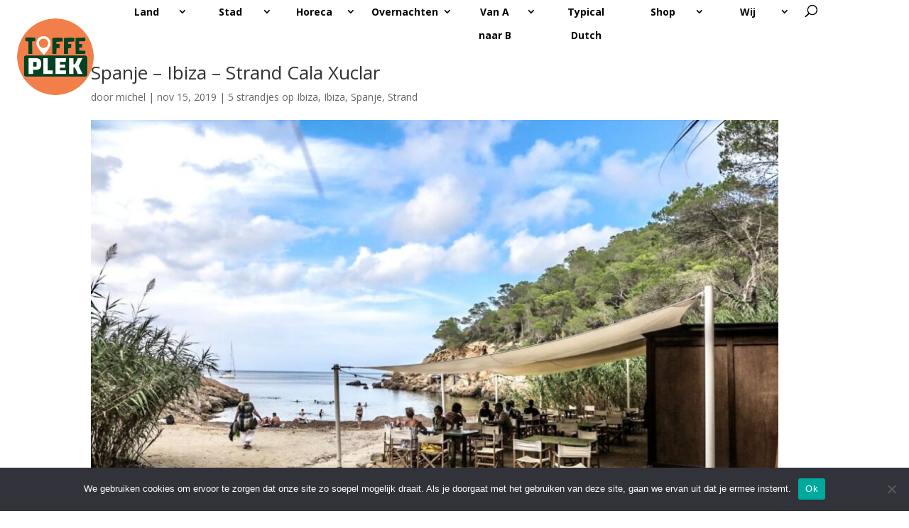

--- FILE ---
content_type: text/css
request_url: https://toffeplek.com/wp-content/et-cache/global/A.et-divi-customizer-global.min.css,qver=1768832113.pagespeed.cf.I7PRAwbXlm.css
body_size: 2637
content:
.container,.et_pb_row,.et_pb_slider .et_pb_container,.et_pb_fullwidth_section .et_pb_title_container,.et_pb_fullwidth_section .et_pb_title_featured_container,.et_pb_fullwidth_header:not(.et_pb_fullscreen) .et_pb_fullwidth_header_container{max-width:1260px}.et_boxed_layout #page-container,.et_boxed_layout.et_non_fixed_nav.et_transparent_nav #page-container #top-header,.et_boxed_layout.et_non_fixed_nav.et_transparent_nav #page-container #main-header,.et_fixed_nav.et_boxed_layout #page-container #top-header,.et_fixed_nav.et_boxed_layout #page-container #main-header,.et_boxed_layout #page-container .container,.et_boxed_layout #page-container .et_pb_row{max-width:1420px}.et_header_style_centered .mobile_nav .select_page,.et_header_style_split .mobile_nav .select_page,.et_nav_text_color_light #top-menu>li>a,.et_nav_text_color_dark #top-menu>li>a,#top-menu a,.et_mobile_menu li a,.et_nav_text_color_light .et_mobile_menu li a,.et_nav_text_color_dark .et_mobile_menu li a,#et_search_icon:before,.et_search_form_container input,span.et_close_search_field:after,#et-top-navigation .et-cart-info{color:#000}.et_search_form_container input::-moz-placeholder{color:#000}.et_search_form_container input::-webkit-input-placeholder{color:#000}.et_search_form_container input:-ms-input-placeholder{color:#000}#top-menu li.current-menu-ancestor>a,#top-menu li.current-menu-item>a,#top-menu li.current_page_item>a{color:#076f3d}#main-footer .footer-widget h4,#main-footer .widget_block h1,#main-footer .widget_block h2,#main-footer .widget_block h3,#main-footer .widget_block h4,#main-footer .widget_block h5,#main-footer .widget_block h6{color:#e09900}#et-footer-nav .bottom-nav li.current-menu-item a{color:#e09900}@media only screen and (min-width:981px){.et-fixed-header #top-menu a,.et-fixed-header #et_search_icon:before,.et-fixed-header #et_top_search .et-search-form input,.et-fixed-header .et_search_form_container input,.et-fixed-header .et_close_search_field:after,.et-fixed-header #et-top-navigation .et-cart-info{color:#000!important}.et-fixed-header .et_search_form_container input::-moz-placeholder{color:#000!important}.et-fixed-header .et_search_form_container input::-webkit-input-placeholder{color:#000!important}.et-fixed-header .et_search_form_container input:-ms-input-placeholder{color:#000!important}.et-fixed-header #top-menu li.current-menu-ancestor>a,.et-fixed-header #top-menu li.current-menu-item>a,.et-fixed-header #top-menu li.current_page_item>a{color:#076f3d!important}}@media only screen and (min-width:1575px){.et_pb_row{padding:31px 0}.et_pb_section{padding:63px 0}.single.et_pb_pagebuilder_layout.et_full_width_page .et_post_meta_wrapper{padding-top:94px}.et_pb_fullwidth_section{padding:0}}.single .et_pb_text h2,.single .entry-content h2{font-size:inherit;font-weight:bold;color:inherit;line-height:inherit}#et-main-area{margin-top:-35px}#main-header .nav li ul{background-color:#fff!important;border-top:none!important}#main-header{background-color:rgba(255,255,255);box-shadow:none;-webkit-box-shadow:none}#main-header.et-fixed-header{background-color:#fff;box-shadow:none;-webkit-box-shadow:none}#main-header .logo_container{left:20px;top:-20px;position:fixed;width:200px;height:200px}@media (min-width:980px){#main-header.et-fixed-header .logo_container{width:19.32px;height:25px;background-image:url(https://toffeplek.com/wp-content/uploads/2022/12/xmarker_overig.png.pagespeed.ic.biSDrC4hgw.webp);background-repeat:no-repeat;position:absolute;left:0;top:5px;background-size:19.32px 25px}#main-header.et-fixed-header .logo_container #logo{max-height:25px}#main-header.et-fixed-header .logo_container img{display:none}}#et-top-navigation,#top-menu-nav{width:calc(100% - 40px);padding:0!important}#et_top_search{margin-top:10px}#et-top-navigation ul#top-menu{float:none;display:flex;justify-content:space-between;width:100%}#et-top-navigation ul#top-menu>li{width:100%;background-color:#e09900;background-color:transparent;text-align:center;line-height:33px;font-weight:bold}#et-top-navigation ul#top-menu>li>a{padding-bottom:0}.home #et-main-area .et_pb_fullwidth_section{min-height:100vh;position:relative}.home #main-content .et_pb_fullwidth_header{position:absolute;bottom:80px;left:60%;width:40%}.home #main-content .et_pb_fullwidth_header .et_pb_fullwidth_header_container{max-width:100%;width:100%;padding:10px 30px 0;box-sizing:border-box}.home #main-content .et_pb_fullwidth_header .et_pb_fullwidth_header_container h1{font-size:40px;line-height:1.3;letter-spacing:1px}.home #map-scroll-target{display:block;position:relative}.home .et_pb_fullwidth_code.et_pb_module{position:absolute;z-index:99999;bottom:5px;text-align:center;width:100%}#scroll-button{width:40px;height:52px;display:inline-block;cursor:pointer}#scroll-button::before{content:'';width:40px;height:52px;display:inline-block;background-image:url(https://toffeplek.com/wp-content/uploads/2023/01/xicon-down.png.pagespeed.ic.31_RQJJBr0.webp);background-repeat:no-repeat}.et_pb_scroll_top.et-pb-icon{text-align:center;right:0;-webkit-border-top-left-radius:5px;-webkit-border-bottom-left-radius:5px;-moz-border-radius-topleft:5px;-moz-border-radius-bottomleft:5px;border-top-left-radius:5px;border-bottom-left-radius:5px;display:none;cursor:pointer;font-size:30px;padding:5px;color:#fff}.et_pb_posts .et_pb_post{border-bottom:1px solid #000;padding-bottom:40px;margin-bottom:40px;display:flex;flex-direction:column}.et_pb_posts .et_pb_post .entry-featured-image-url{order:2;margin-bottom:20px}.et_pb_posts .et_pb_post .entry-title{order:0;margin-bottom:10px;padding:0}.et_pb_posts .et_pb_post .post-meta{padding:0;margin-bottom:20px}.et_pb_posts .et_pb_post .post-content{order:3}.wp-pagenavi{text-align:center}.et-pb-arrow-next{opacity:1;right:22px}.et-pb-arrow-prev{opacity:1;left:22px}body:not(.single-post) #sidebar{display:none!important}#sidebar{position:sticky;top:33px}#sidebar .wp-block-button__link{min-width:233px;margin-left:auto;margin-right:auto;text-align:center;color:#fff;border-radius:0;background-color:#f07e4b}#sidebar .wp-block-buttons{display:block}#sidebar .wp-block-separator{width:100%;border-width:1px}#subscribe-email input{width:100%}#sidebar .wp-block-jetpack-subscriptions__container .wp-block-button__link{background-color:#666}@media (min-width:980px){#main-content .wpgmp_tabs_container .wpgmp_toggle_main_container{padding:10px;padding-top:0}#main-content .wpgmp_tabs_container .wpgmp_tab_item{display:inline-block;width:33.3333%;box-sizing:border-box;padding:0 5px 0 0;border:0!important;font-size:13px}#main-content .wpgmp-select-all{text-align:left;position:absolute;top:16px;left:calc(33% + 5px);text-align:left}#main-content .three-column-row{padding-top:40px;gap:40px}#main-content .three-column-row:after{display:none}#main-content .three-column-row .et_pb_column_1_3{width:33.33%;margin:0}}#main-content .wpgmp_tabs_container .wpgmp_tab_item input[type="checkbox"]{margin-left:0}#main-content .wpgmp_tabs_container .wpgmp_tab_item .wpgmp_cat_title span.arrow{display:none}#main-content .et_pb_section{padding:20px}#main-content .et_pb_row{padding:0}.et_pb_blurb_content{position:relative}#main-content .et_pb_blurb_container,.three-column-row .et_pb_text{margin-bottom:0!important}.et_pb_blurb_container h4,.three-column-row .et_pb_text h4,.home .et_pb_text h4{font-size:40px;padding-bottom:8px;color:#559032!important;font-weight:bold}.et_pb_blurb_container h4,.three-column-row .et_pb_text h4{color:#f07e4b!important;font-size:28px;padding-bottom:0}#main-content .three-column-row .et_pb_slider_container_inner{vertical-align:top}#main-content .three-column-row .et_pb_slide_description{}#main-content .et_pb_slide_description .et_pb_slide_content{display:none}.et_pb_blurb_content::after{content:"";display:block;padding-bottom:100%}.et_pb_blurb_content .et_pb_image_wrap img{position:absolute;width:100%;height:100%;object-fit:cover;top:0;left:0}.single-post .imapsMapObject::after{display:block;content:url(/wp-content/uploads/2022/09/restaurant.png);width:20px;height:20px;background-color:red}#main-content .wpgmp_tabs_container .wpgmp_tabs li a{background-color:#fff;text-align:left;color:#666;font-family:Open\ Sans,Arial,sans-serif;font-size:20px;font-weight:700}#main-content .wpgmp_map_container,#main-content .gm-style,#main-content .wpgmp-map-1 .wpgmp_infowindow.wpgmp_infowindow_post .fc-item-content.fc-item-body-text-color,#main-content .wpgmp-map-1 .wpgmp_infowindow.wpgmp_infowindow_post .fc-item-box.fc-item-no-padding,#main-content .wpgmp_infowindow_post .fc-item-title,#main-content .wpgmp_infowindow_post .fc-item-title a{font-family:Open\ Sans,Arial,sans-serif!important;color:#666!important}#main-content .wpgmp_infowindow_post .gm-style-iw-d{overflow:visible!important}#main-content .wpgmp_infowindow_post .fc-badge.info{margin-top:5px}#main-content .wpgmp_infowindow_post.wpgmp_infowindow .fc-btn{display:inline-block;background-color:#f07e4b!important}#main-content .wpgmp_iw_content,#main-content .fc-itemcontent-padding.fc-item-no-padding{padding:0!important}#main-content .wpgmp_map_container .fc-item-title{text-transform:none!important}.cafe-restaurant-recept{}#main-content .wpgmp_tabs_container{top:10px}.archive #main-content #left-area{float:none;width:100%;max-width:1060px;margin-left:auto;margin-right:auto}.archive.et_right_sidebar #main-content .container::before{display:none}.archive #main-content #left-area article{display:flex;flex-direction:column;padding-bottom:40px;margin-bottom:40px;border-bottom:1px solid #666}.archive #main-content #left-area .entry-title{order:-2}.archive #main-content #left-area .post-meta{order:-1}#main-content .entry-content .gallery .gallery-item{margin:0}#main-content .entry-content .gallery .gallery-item a{width:100%}#main-content .entry-content .gallery .gallery-item a img{width:100%;aspect-ratio:1/1;object-fit:cover;border:2px solid #fff}@media (max-width:980px){.et_pb_row,header .container{width:100%}#main-header .logo_container{z-index:10000}#top-menu-nav{display:none}#et_top_search{display:none}.et_header_style_left #et-top-navigation .mobile_menu_bar{padding-bottom:0}.mobile_menu_bar::before{font-size:50px;color:#f27f49}#main-header .logo_container{width:100px;height:100px}.et_mobile_menu{border-top:none;height:calc(100vh - 50px);overflow:scroll}#main-header{background-color:#fff}#et-main-area{margin-top:0}.home #main-content .et_pb_fullwidth_header{bottom:auto;left:0;top:0;width:100%}.home .et_pb_fullwidth_code.et_pb_module{left:0}.home #main-content .et_pb_fullwidth_header .et_pb_fullwidth_header_container{max-width:100%;width:100%;padding:10px 20px 0;box-sizing:border-box}.home #main-content .et_pb_fullwidth_header .et_pb_fullwidth_header_container.header-content{padding:0}.home #main-content .et_pb_fullwidth_header .et_pb_fullwidth_header_container h1{font-size:30px}#sidebar .wp-block-buttons>.wp-block-button,#sidebar .wp-block-button__link{width:100%}.et_fixed_nav #main-header{position:fixed;height:50px}#et_top_search{position:absolute;right:30px;display:block}}